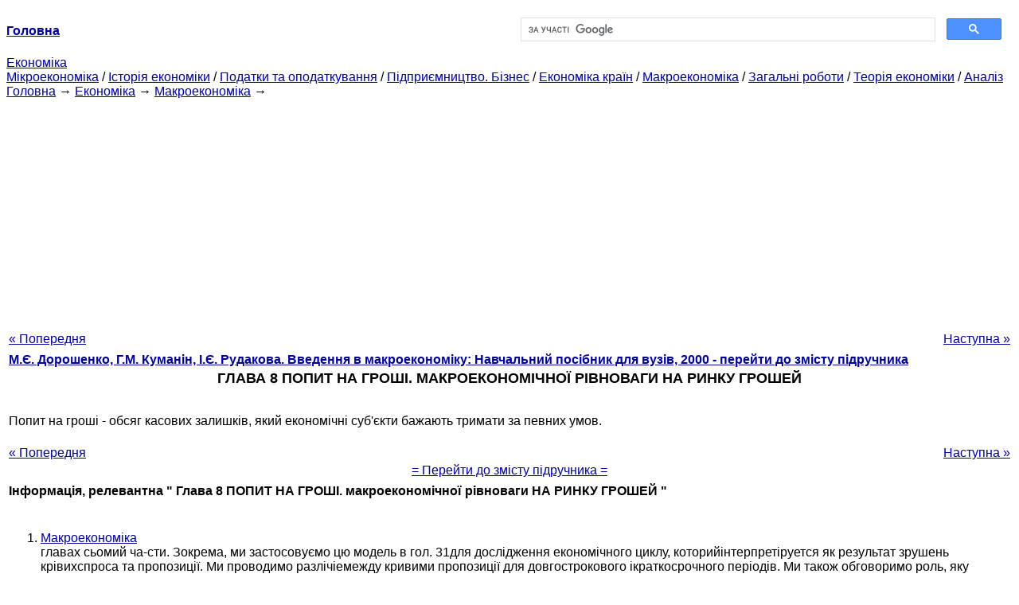

--- FILE ---
content_type: text/html
request_url: https://epi.cc.ua/spros-dengi-makroekonomicheskoe-ravnovesie.html
body_size: 8774
content:
<!DOCTYPE HTML PUBLIC "-//W3C//DTD HTML 4.01 Transitional//EN">
<html lang="uk">
<head>
<script async src="//pagead2.googlesyndication.com/pagead/js/adsbygoogle.js"></script>
<script>
     (adsbygoogle = window.adsbygoogle || []).push({
          google_ad_client: "ca-pub-9016879489064789",
          enable_page_level_ads: true
     });
</script>
<meta name="viewport" content="width=device-width, initial-scale=1.0">
<meta http-equiv="content-type" content="text/html;charset=windows-1251">
<title>Глава 8 ПОПИТ НА ГРОШІ. Макроекономічної рівноваги НА РИНКУ ГРОШЕЙ</title>
<meta name="description" content="Глава 8 ПОПИТ НА ГРОШІ. Макроекономічної рівноваги НА РИНКУ ГРОШЕЙ: Попит на гроші - обсяг касових залишків, який економічні суб'єкти бажають тримати за певних умов.">
<meta name="keywords" content="Глава 8 ПОПИТ НА ГРОШІ. Макроекономічної рівноваги НА РИНКУ ГРОШЕЙ">
<link rel="stylesheet" type="text/css" href="style.css">
</head><body link="#000099">
<center><table border="0" width="100%" cellpadding="0" cellspacing="0"><tr><td width="50%"><a href="/"><b>Головна</b></a></td><td width="50%">
<script async src="https://cse.google.com/cse.js?cx=69dace705fe595dc6"></script>
<div class="gcse-search"></div>
</td></tr></table></center>
<div>
<a href="ekonomika.html">Економіка</a>
</div>
<div>
<a href="mikroekonomika.html">Мікроекономіка</a> / <a href="istoriya-ekonomiki.html">Історія економіки</a> / <a href="nalogi-nalogooblojenie.html">Податки та оподаткування</a> / <a href="predprinimatelstvo-biznes.html">Підприємництво. Бізнес</a> / <a href="ekonomika-stran.html">Економіка країн</a> / <a href="makroekonomika.html">Макроекономіка</a> / <a href="obschie-rabotyi.html">Загальні роботи</a> / <a href="teoriya-ekonomiki.html">Теорія економіки</a> / <a href="analiz.html">Аналіз</a>
</div>
<div><div><a href="/">Головна</a> &#8594; <a href="ekonomika.html">Економіка</a> &#8594; <a href="makroekonomika.html">Макроекономіка</a>
&#8594;&nbsp;
</div></div>
<center><script async src="//pagead2.googlesyndication.com/pagead/js/adsbygoogle.js"></script>
<ins class="adsbygoogle"
     style="display:block"
     data-ad-client="ca-pub-9016879489064789"
     data-ad-slot="3949310228"
     data-ad-format="auto"
     data-full-width-responsive="true"></ins>
<script>
(adsbygoogle = window.adsbygoogle || []).push({});
</script></center>
<table style="width: 100%; margin-top: 10px;">
<tr>
<td style="width: 100px; text-align: left;">
<a href="predlojenie-kreditnyih-deneg-kommercheskimi.html">« Попередня</a>
</td>
<td style="text-align: center"></td>
<td style="width: 200px; text-align: right;">
<a href="faktoryi-opredelyayuschie-spros.html">Наступна »</a></td>
</tr>
<tr>
<td colspan="3"></td>
</tr>
<tr>
<td colspan="3">
<div>
<b><a href="vvedenie-makroekonomiku-uchebnoe-posobie-dlya.html">М.Є. Дорошенко, Г.М. Куманін, І.Є. Рудакова. Введення в макроекономіку: Навчальний посібник для вузів, 2000 - перейти до змісту підручника</a></b>
</div>
</td>
</tr>
<tr>
<td colspan="3">
<h1>ГЛАВА 8 ПОПИТ НА ГРОШІ. МАКРОЕКОНОМІЧНОЇ РІВНОВАГИ НА РИНКУ ГРОШЕЙ</h1>
</td>
</tr>
<tr>
<td colspan="3">
<div>
</div>
<br>Попит на гроші - обсяг касових залишків, який економічні суб'єкти бажають тримати за певних умов.
<div><center>
</center></div>
<br>
<div><center>
</center></div>
<div>
</div>
</td>
</tr>
<tr>
<td style="text-align: left;"> <a href="predlojenie-kreditnyih-deneg-kommercheskimi.html">« Попередня</a></td>
<td style="text-align: center"></td>
<td style=" text-align: right;">
<a href="faktoryi-opredelyayuschie-spros.html">Наступна »</a></td>
</tr>
<tr>
<td colspan="3" style="text-align: center; width: 100%;">
<div>
</div>
<a href="vvedenie-makroekonomiku-uchebnoe-posobie-dlya.html">= Перейти до змісту підручника =</a></td>
</tr>
<tr>
<td colspan="3">
</td>
</tr>
<tr>
<td colspan="3"> <h6>Інформація, релевантна " Глава 8 ПОПИТ НА ГРОШІ. макроекономічної рівноваги НА РИНКУ ГРОШЕЙ "</h6></td>
</tr>
<tr>
<td colspan="3">
<ol>
<li><a href="makroekonomika-2.html">Макроекономіка</a><br>главах сьомий ча-сти. Зокрема, ми застосовуємо цю модель в гол. 31для дослідження економічного циклу, которийінтерпретіруется як результат зрушень крівихспроса та пропозиції. Ми проводимо разлічіемежду кривими пропозиції для довгострокового ікраткосрочного періодів. Ми також обговоримо роль, яку відіграє ступінь гнучкості цін і зарплати втом, наскільки швидко економіка повертається всостояніі<br></li>
<li><a href="tri-globalnyie-funktsii18806.html">Три глобальні функції держави</a><br>попиту або пропозиції на одному ринку впливає на рівноважні ціни і обсяги продажів на всіх ринках. Ідея загальної економічної рівноваги сягає своїм корінням до робіт економістів-класиків. Так, А. Сміт висловив ідею про те, що в умовах вільної взаємодії виробників і споживачів діє не хаос, а економічний порядок індивідуумів, що переслідують інтереси особистої вигоди, який<br></li>
<li><a href="denejnyiy-ryinok-spros-predlojenie-deneg18865.html">2. Грошовий ринок: попит та пропозиція грошей, рівновага і грошовий мультиплікатор</a><br>попиту на гроші і пропозиції грошей встановлюється рівноважне значення кількості грошей і рівноважна ставка відсотка. 'На грошовому ринку гроші «не продаються» і «не купуються» подібно іншим товарам. У цьому специфіка грошового ринку. При сдел-Фінансовий ринок (ринок позичкових капіталів) Грошовий ринок Ринок капіталу Обліковий ринок Міжбанківський ринок Валютний ринок Ринок<br></li>
<li><a href="gosudarstvennyiy-byudjet-finansovaya-sistema.html">ГЛАВА 6. ДЕРЖАВНИЙ БЮДЖЕТ І ФІНАНСОВА СИСТЕМА РОСІЙСЬКОЇ ФЕДЕРАЦІЇ</a><br>глава країни втратив право розпоряджатися фінансами. Його каса була відокремлена від скарбниці. Над державними витратами, податками було встановлено контроль, стало практикуватися затвердження бюджету. Існують спеціальні принципи побудови бюджету: - єдність бюджету, що означає зосередження в ньому всіх вироблених витрат і що збираються доходів. Воно передбачає, що держава повинна мати<br></li>
<li><a href="problemyi-ryinka-truda.html">ГЛАВА 9. ПРОБЛЕМИ РИНКУ ПРАЦІ В РОСІЇ</a><br>попиту призводить до неприбутковості подальшого розширення виробництва. Справа в тому, що прагнення до збільшення додаткової вартості веде за собою обмеження сукупного платоспроможного попиту і підвищує органічна будова капіталу, що, в свою чергу, зменшує норму прибутку і, як наслідок, останнім викликає перелив капіталів. У III томі "Капіталу" К. Маркс в суто детерміністську<br></li>
<li><a href="investitsionno-strukturnaya-politika.html">ГЛАВА 11. ІНВЕСТИЦІЙНО-СТРУКТУРНА ПОЛІТИКА В РОСС</a><br>попиту та ін Стабілізація грошово-кредитної сфери в чому залежить від динаміки валютного курсу рубля. При його стрибкоподібних і непередбачуваних змінах лихоманить не лише фінансові ринки. Ефективність експортних та імпортних операцій по багатьох товарах може різко змінюватися. Це призводить до різких флуктуацій обсягів зовнішньої торгівлі, а отже, - попиту і пропозиції на внутрішньому<br></li>
<li><a href="agregirovanie.html">Агрегирование</a><br>попит на кредитні кошти. Домогосподарства і фірми утворюють приватний сектор економіки. Держава - це сукупність державних установ та організацій, які володіють політичним і юридичним правом впливати на хід економічних процесів, регулювати економіку. Держава - самостійний, раціонально діючий макроекономічний агент, основне завдання якого<br></li>
<li><a href="klassicheskaya-model.html">Класична модель</a><br>попиту та пропозиції) і забезпечують відновлення порушеної рівноваги на будь-якому з ринків. 4. Так як ціни гнучкі, то рівновага на ринках встановлюється і відновлюється автоматично, тобто діє виведений А. Смітом принцип «невидимої руки», принцип самоуравновешіванія, саморегулювання ринків. 5. Оскільки рівновага забезпечується автоматично ринковим механізмом, то<br></li>
<li><a href="keynsianskaya-makroekonomicheskaya-model.html">Кейнсіанська макроекономічна модель</a><br>попиту на працю (зсув кривої LD 1 до LD 2) ціна праці (номінальна ставка заробітної плати) НЕ знизиться до W 2, а залишиться («залипне») на рівні W 1. На товарному ринку жорсткість цін пояснюється тим, що на ньому діють монополії, олігополії або фірми - монополістичні конкуренти, які мають можливість фіксувати ціни. Тому на графіку ринку товарів (рис. 3.3, в) при скороченні<br></li>
<li><a href="inflyatsiya-tipyi-prichinyi.html">3. Інфляція: типи, причини, наслідки</a><br>спространеніе після Першої світової війни. Інфляція - це процес переповнення каналів обігу грошовою масою понад потреби товарообігу, що викликає знецінення грошової одиниці і загальний тривалий зростання товарних цін. Деякі економісти вважають, що процес інфляції, який розуміється просто як знецінення грошей, такого ж давнього походження, як і номінальні грошові знаки<br></li>
</ol></td>
</tr>
</table>
<center>&copy; 2014-2022&nbsp; epi.cc.ua</center>
</body>
</html>


--- FILE ---
content_type: text/html; charset=utf-8
request_url: https://www.google.com/recaptcha/api2/aframe
body_size: 116
content:
<!DOCTYPE HTML><html><head><meta http-equiv="content-type" content="text/html; charset=UTF-8"></head><body><script nonce="WnGmVZk20pEi9pFjnQ_F3A">/** Anti-fraud and anti-abuse applications only. See google.com/recaptcha */ try{var clients={'sodar':'https://pagead2.googlesyndication.com/pagead/sodar?'};window.addEventListener("message",function(a){try{if(a.source===window.parent){var b=JSON.parse(a.data);var c=clients[b['id']];if(c){var d=document.createElement('img');d.src=c+b['params']+'&rc='+(localStorage.getItem("rc::a")?sessionStorage.getItem("rc::b"):"");window.document.body.appendChild(d);sessionStorage.setItem("rc::e",parseInt(sessionStorage.getItem("rc::e")||0)+1);localStorage.setItem("rc::h",'1769338781501');}}}catch(b){}});window.parent.postMessage("_grecaptcha_ready", "*");}catch(b){}</script></body></html>